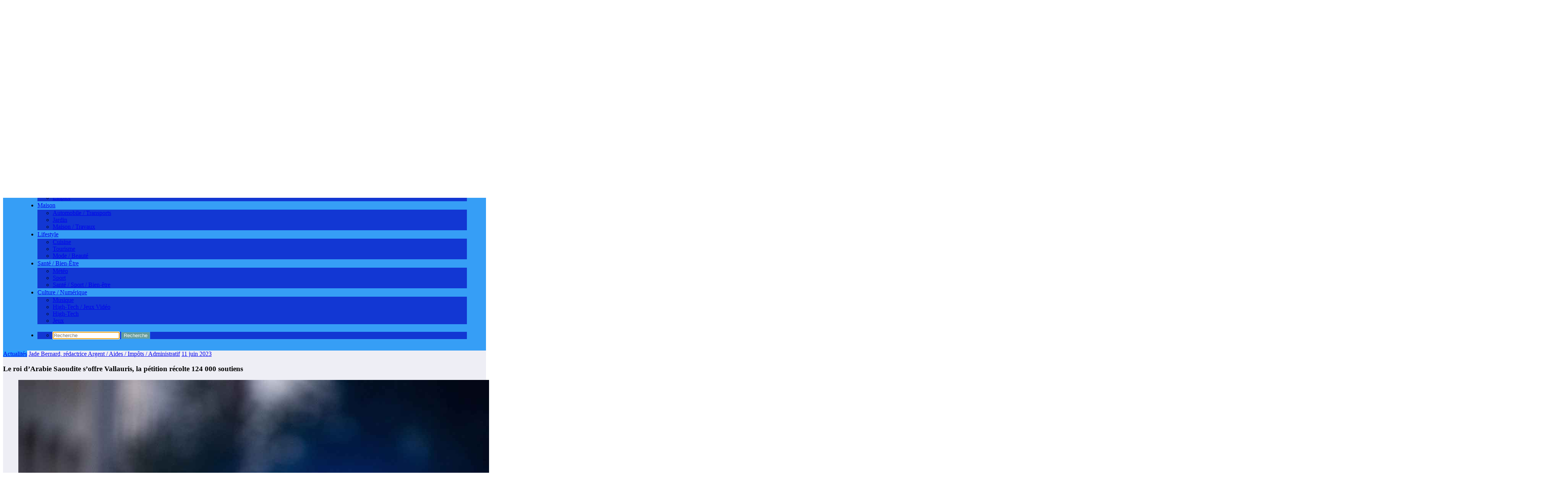

--- FILE ---
content_type: text/css; charset=utf-8
request_url: https://sixactualites.fr/wp-content/plugins/wp-user-profile-avatar/assets/css/frontend.min.css?ver=1.0.6
body_size: 743
content:
#wp-user-profile-avatar-errors,#wp-user-profile-avatar-readable-size-error,.wp-user-profile-avatar-error{color:#c00!important;font-weight:700!important}#wp-user-profile-avatar-readable-size-success,#wp-user-profile-avatar-success,.wp-user-profile-avatar-success{color:#179a17!important;font-weight:700!important}#wp-user-profile-avatar-readable-size-error,#wp-user-profile-avatar-undo-button,.wp-user-profile-avatar-no-avatars{display:none}#wp-user-profile-avatar-preview,#wp_user_profile_avatar_preview-existing{margin-right:10px}#wp-user-profile-avatar-preview,#wp-user-profile-avatar-thumbnail,#wp_user_profile_avatar_preview-existing,#wp_user_profile_avatar_thumbnail-existing{display:inline-block;text-align:center;vertical-align:top}#wp-user-profile-avatar-preview img,#wp-user-profile-avatar-thumbnail img,#wp_user_profile_avatar_preview-existing img,#wp_user_profile_avatar_thumbnail-existing img{max-height:96px;border:1px solid #dfdfdf;display:block}.widget_wp_user_profile_avatar #wp-user-profile-avatar-preview img,.widget_wp_user_profile_avatar #wp-user-profile-avatar-thumbnail img,.widget_wp_user_profile_avatar #wp_user_profile_avatar_preview-existing img,.widget_wp_user_profile_avatar #wp_user_profile_avatar_thumbnail-existing img{max-height:64px}.defaultavatarpicker #wp-user-profile-avatar-preview,.defaultavatarpicker #wp_user_profile_avatar_preview-existing{width:32px;height:32px;margin-right:0;display:inline-block;overflow:hidden;vertical-align:middle}.defaultavatarpicker #wp-user-profile-avatar-preview img,.defaultavatarpicker #wp_user_profile_avatar_preview-existing img{width:32px;height:auto;border:0}#wp-user-profile-avatar-edit #wp-user-profile-avatar-remove,#wp-user-profile-avatar-edit #wp-user-profile-avatar-undo,#wp-user-profile-avatar-edit-attachment{margin-left:10px!important}#wp-user-profile-avatar-slider{width:22.75em}#wp-user-profile-avatar-upload-messages span{display:block}.wp-user-profile-avatar-hide{display:none!important}.wp-user-profile-avatar .alignleft{float:left;margin:.3rem 2rem 2rem}.wp-user-profile-avatar .alignright{float:right;margin:.3rem 0 2rem 2rem}.wp-user-profile-avatar .aligncenter,.wp-user-profile-avatar .alignnone{margin:4rem auto;text-align:center}.author-bio-section{border:1px solid #111;padding:15px 25px;margin-top:20px}.author-bio-section .author_details{display:flex;align-items:flex-start;margin-bottom:10px}.author-bio-section .author-image{margin:10px 0}.author-bio-section .author-image img{width:100px;margin-right:15px;display:block}.author-bio-section .author-info .author-bio,.update-user-profile-avatar #wp-user-profile-avatar-add-button-existing{margin:0}.author-bio-section .author-flex{display:grid;grid-template-columns:100px auto;align-items:center;margin-bottom:10px}.author-bio-section .author-info{margin-left:20px}.author-bio-section .author-info .author-name{font-weight:500;text-transform:capitalize}.author-bio-section .authorbox-social-icons{border-top:1px solid #111;margin:0 0 10px;padding-top:20px}.update-user-profile-avatar td,.update-user-profile-avatar th{border-color:#eee;padding:20px}.update-user-profile-avatar #wpupa_url{width:100%;max-width:500px;border-color:var(--wpem-gray-border-color);padding:10px}.update-user-profile-avatar #wp-user-profile-avatar-add-button-existing .button{border:1px solid var(--wpem-gray-border-color);background-color:var(--wpem-gray-bg-color);padding:10px 20px;cursor:pointer}.update-user-profile-avatar #wp-user-profile-avatar-add-button-existing .button:hover{background-color:var(--wpem-gray-border-color);color:var(--wpem-dark-color)}.update-user-profile-avatar #wp-user-profile-avatar-remove-button,.update-user-profile-avatar #wp-user-profile-avatar-undo-button,.update-user-profile-avatar #wp_user_profile_avatar_preview,.update-user-profile-avatar #wp_user_profile_avatar_thumbnail{margin-bottom:0}.update-user-profile-avatar #wp_user_profile_avatar_preview img,.update-user-profile-avatar #wp_user_profile_avatar_thumbnail img{margin-bottom:5px}#wp-user-profile-avatar-undo-button{margin-top:10px}.size-large{width:1024px;}.size-medium{width:300px;}.size-thumbnail{width:150px;}img.avatar{width: 100px;height: auto;}